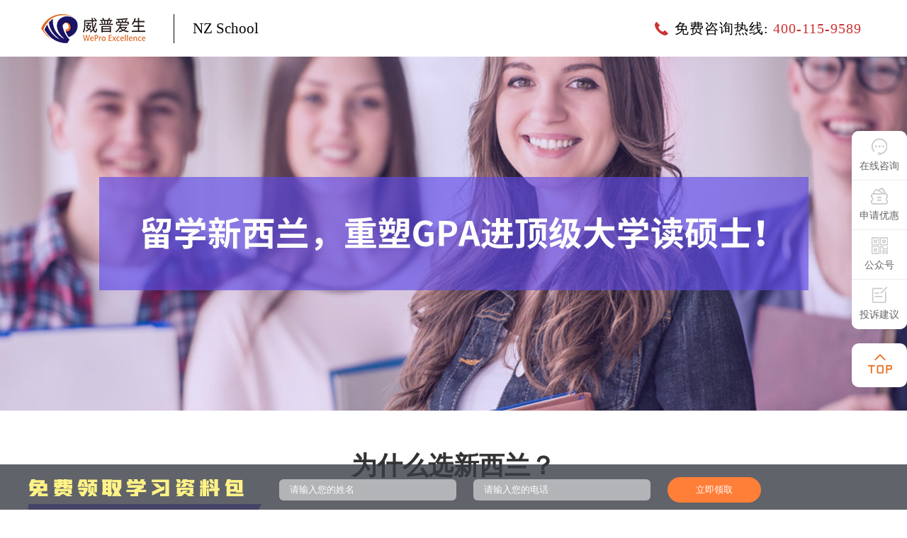

--- FILE ---
content_type: text/html
request_url: http://nzschool.wproedu.com/
body_size: 30214
content:
<!DOCTYPE html>
<html lang="en">

<head>
    <meta http-equiv="Content-Type" content="text/html; charset=UTF-8" />
    <meta name="renderer" content="webkit" />
    <meta http-equiv="X-UA-Compatible" content="IE=edge,chrome=1" />
    <meta name="format-detection" content="telephone=no">
    <title>无门槛留学新西兰</title>
    <meta name="keywords" content="无门槛留学新西兰" />
    <meta name="description"content="新西兰是2019年度，全球生活体验排名第一的国家；全球移民接受度最高的国家之一。" />

    <script src="https://img.wproedu.com/js/jquery.min.js"></script>
    <script src="https://img.wproedu.com/js/jquery.SuperSlide.2.1.1.js"></script>
    <script src="https://img.wproedu.com/js/wp-index.js"></script>
    <script src="https://img.wproedu.com/nyu/2021pc/js/index.js"></script>
    <script src="https://img.wproedu.com/www_wp/kf.js"></script>
    <link rel="stylesheet" href="https://img.wproedu.com/nyu/2021pc/css/public.css">
    <script>
        var userAgentInfo = navigator.userAgent;
        var Agents = new Array("Android", "iPhone", "SymbianOS", "Windows Phone", "iPad", "iPod");
        var flag = false;
        var v = 0
        for (v = 0; v < Agents.length; v++) {
            if (userAgentInfo.indexOf(Agents[v]) > 0) {
                flag = true;
                break;
            }
        }
        if (flag) {
            window.location = '/wap/'; //如果是移动设备访问，就跳转到!    
        }
    </script>

</head>

<body>
    <div class="head" id="top">
        <div>
            <p class="logo" style="width: 350px"><a href="/"><img src="https://img.wproedu.com/aicpa/2020pc/index/logo.png" alt=""><span style="width: 145px">NZ School</span></a></p>
            <p class="tel">免费咨询热线: <span>400-115-9589</span></p>
        </div>
    </div>
        

   <link rel="stylesheet" href="http://img.wproedu.com/nzschool/2019pc/index/index.css">
    <script src="http://img.wproedu.com/nzschool/2019pc/index/wpjs.js"></script>
    <div class="xxl">
        <div class="xxl_a"></div>
        <div class="xxl_g">
            <h1>为什么选新西兰？</h1>
            <h2> 1.生活品质高</h2>
            <div class="xxl_g1">
                <div>
                    <h3>假期多：</h3>
                    <p>年均24天公共假期，加上每年20天带<br>
                        薪年假，<span>周末双休一共多达140天<br>
                            假期。</span></p>
                </div>
                <div>
                    <h3>生活成本低：</h3>
                    <p>新西兰平均收入的<span>购买力为同比收入的<br>
                            中国收入的8倍以上。</span></p>
                    <p>（例子：猪肉每公斤售价为8新西兰币；<br>
                        牡蛎肉每公斤售卖价为13新西兰币）</p>
                </div>
                <div>
                    <h3>住房：</h3>
                    <p>新西兰著名旅游城市基督城的2019年<br>
                        平均房价为45万新西兰币，家庭平均<br>
                        年收入为12万5千余元。<span>住房收入比
                            仅仅为：3.6！</span></p>
                </div>
            </div>
            <h2>2.留学性价比高</h2>
            <div class="xxl_g2">
                <div>
                    <p>硕士留学过程中每周有20个小时的合法兼职时间。<br>
                        所有专业毕业后都拥有长达3年的合法工签<br>
                        收费对比英美等国家便宜30%以上，毕业难度低。<br>
                        学校排名前列，八所公立大学排名，皆为全球前百分之1。<br>
                        新西兰本科毕业生平均年收入为：62542新西兰币，<br>
                        硕士毕业生平均年收入可达到10万新西兰币。</p>
                </div>
                <div></div>
            </div>
        </div>
        <div class="xxl_h">
            <h1>10秒测测，看看你是在新西兰能拿多少工资？住多大房子？</h1>
            <div class="xxl_hw">
                <form  method="post">
                    <p>
                        <input type="text" name="name" value="" placeholder="姓名：">
                        <input type="text" name="phone" value="" placeholder="电话：">
                    </p>
                    <p>
                        <input type="text" name="education" value="" placeholder="你的学历：">
                        <input type="text" name="experience" value="" placeholder="你的工作年限：">
                    </p>
                    <p>
                        <input type="text" class="xxlcsdhy" value="" placeholder="你所想要从事的行业：">
                        <input type="text" class="xxlsmshcf" value="" placeholder="你什么时候想要出发：">
                    </p>
                    <h2>你是否知道威普爱生提供国际学位接驳，可重建你的GPA申请好学校：<a
                            href="javascript:;" onclick="js_wpkf('nzschool')">立即咨询</a></h2>
                    <input type="hidden" name="information" value="">
                    <input type="hidden" name="project" id="project" class="project" value="nzschool-pc-tab">
                    <script>
                        var url_name = window.location.href;
                        document.write('<input type="hidden" name="source" value=' + getCookie('source') + '/>');
                        document.write('<input type="hidden" name="code" value=' + Math.ceil(Math.random() * 10) + ' />');
                        document.write('<input type="hidden" name="sokey" value=' + getKey() + ' />');
                    </script>
                    <a class="xxl_btn2">提交</a>
                </form>
            </div>
        </div>
        <div class="xxl_i">
            <div></div>
            <div>
                <h3>不仅如此</h3>
                <p>新西兰是发达国家中，为数不多的几个，只要拿到硕士学位后找
                    到工作，就可以提交永久居留绿卡申请的国家。</p>
            </div>
        </div>
        <div class="xxl_b">
            <div class="xxl_b1">
                <p>2019年度，全球生活体验排名第一的国家。</p>
                <p>2019年度，全球移民接受度最高的国家之一。</p>
            </div>
        </div>
        <div class="xxl_c">
            <h3></h3>
            <div class="xxl_c1">
                <div></div>
                <div>
                    <p>想随便上一周的班就能存够下个月的<br>
                        旅行经费么？</p>
                </div>
                <div></div>
                <div>
                    <p>地广人稀福利高，想周末在自己家后院<br>
                        走上一段长达5公里的无人海滩么？</p>
                </div>
                <div></div>
                <div>
                    <p>想要在自己的两三年积蓄就买下的三层<br>
                        小别墅院子里给自己的孩子放上一个迷<br>
                        你蹦床嘛？</p>
                </div>
            </div>
            <div class="xxl_c2">
                <div>
                    <p>而这一切，都不再是遥不可及。</p>
                    <p>掌握了独有的<span>信息差红利，只要拥有一张本科毕业证。</span></p>
                    <p><i>(什么？本科毕业证也没有？不要担心，点击这里，马上为您解决难题）</i></p>
                    <a href="javascript:;" onclick="js_wpkf('nzschool')">立即咨询
                        >></a>
                </div>
                <div></div>
                <div></div>
                <div>
                    <p>不管你平时是否是60分万岁的选手，</p>
                    <p>也不用在意是否因为大学四级英语补考了好几次，</p>
                    <p>现在只要报名，新西兰全国八所名校任你选择，专业随意搭配，<br>
                        学历体验再升级，只要两年，就可以换个起点<span>Fresh start。</span></p>
                    <a href="javascript:;" onclick="js_wpkf('nzschool')">立即咨询
                        >></a>
                </div>
            </div>
        </div>
        <div class="xxltc">
            <div class="xxltc_a">
                <div class="xxltc_b">
                    <div class="xxltc_c" onclick="xxlhide()"></div>
                    <h1>你知道吗？</h1>
                    <h2>百分之75的新西兰企业会<span>优先</span><br>
                        聘用新西兰本地大学毕业生</h2> 
                        <a href="javascript:;" onclick="js_wpkf('nzschool')">立即咨询</a>
                </div>
            </div>
        </div>
        <div class="xxl_d">
            <h3>学校介绍</h3>
            <div class="xxl_lb1">
                <div class="hd">
                    <ul>
                        <li>奥克兰大学</li>
                        <li>新西兰奥塔哥大学</li>
                        <li>新西兰坎特伯雷大学</li>
                        <li>新西兰奥克兰理工大学</li>
                        <li>新西兰林肯大学</li>
                        <li>新西兰梅西大学</li>
                        <li>新西兰怀卡托大学</li>
                        <li>新西兰惠灵顿维多利亚大学</li>
                    </ul>
                </div>
                <div class="bd">
                    <ul>
                        <li>
                            <h4>奥克兰大学</h4>
                            <p>新西兰奥克兰大学建于1883年，是新西兰综合排名第一的大学，也是新西兰最大的一所从事教学和研究的大学，并且是拥有最多专业的综合性大学。</p>
                            <div></div>
                            <h5>Key Point：</h5>
                            <p><span>实力最强：</span>新西兰的“国宝级”大学，也是南半球顶尖大学中实力最强认可度最高的大学之一。</p>
                            <p><span>超过清华：</span>在全球商学院排名中居于清华大学经济管理学院之前，与美国宾夕法尼亚大学商学院齐平。</p>
                            <p><span>就业保障：</span>奥克兰大学在亚太地区拥有着高质量的校友联盟，名企内推以及资源互换十分便利。</p>
                        </li>
                        <li>
                            <h4>新西兰奥塔哥大学</h4>
                            <p>分新西兰奥塔哥大学(University of
                                Otago)位于新西兰南岛奥塔哥省首府达尼丁市，成立于1869年，<span>是新西兰第一所大学</span>，也是新西兰唯一能够提供消费者与应用科学、牙医学、人类营养学、药学、体育、理疗及测量学等专业的综合性大学。
                            </p>
                            <div></div>
                            <h5>Key Point：</h5>
                            <p><span>历史悠久：</span>作为新西兰第一所大学，拥有着强力的校友关系与根深蒂固的当地社会认可。</p>
                            <p><span>国际气息：</span>南岛的当地人更为热情好客，并且本土气息浓厚，国际学生相对较少。</p>
                            <p><span>专业细化：</span>高精尖的专业划分让学生更容易接触到最为先进的学习知识。</p>
                        </li>
                        <li>
                            <h4>新西兰坎特伯雷大学</h4>
                            <p>新西兰坎特伯雷大学建于1873年，至今有100多年的历史。</p>
                            <p>位于新西兰的坎特伯雷省的省会基督城中，原来坐落在基督城的中部，1974年迁到一个空旷的郊外校区。</p>
                            <p>坎特伯雷大学全日制学生共有12500人，其中本科生10000人，硕士生1800人，留学生约420人，有教职工1200人，图书馆藏书130万册。</p>
                            <div></div>
                            <h5>Key Point：</h5>
                            <p><span>理工经典：</span>新西兰大学中理工科最为强势的大学，其机械专业与物理专业是南半球最为耀眼的存在。</p>
                            <p><span>南国偏安：</span>小镇气息浓厚，生活品质为全球顶尖。</p>
                            <p><span></span></p>
                        </li>
                        <li>
                            <h4>新西兰奥克兰理工大学</h4>
                            <p>新西兰奥克兰理工大学建成于1895年，原名为奥克兰理工学院(Auckland Institute of
                                Technology)，奥克兰理工大学现有在校学生2.5万人，其中留学生约1700多人，分别来自52个国家</p>
                            <div></div>
                            <h5>Key Point</h5>
                            <p><span>新兴大学：</span>新西兰最新的一所大学，但是排名前三，设备与师资都站在了时代的最前沿</p>
                            <p><span>小班教学：</span>除去大课堂之外，学校提供小班教学，能够照顾到每个学生。</p>
                            <p><span>接轨职场：</span>与澳新地区名企深度合作，学生可以在校就参与到实际的企业运营中。</p>
                        </li>
                        <li>
                            <h4>新西兰林肯大学</h4>
                            <p>新西兰林肯大学始建于1878年，为新西兰历史最悠久的学府之一。</p>
                            <p>大学现屹立于新西兰八所公立大学之中，也是世界闻名的综合性学府。720名来自58个国家的学生就读于林肯大学的31个专业。20%的海外学生在林肯大学就读研究生，海外学生可在自己的国家完成部分研究课程，还可以申请奖学金。
                            </p>
                            <div></div>
                            <h5>Key Point</h5>
                            <p><span>酒店管理：</span>新西兰唯一提供酒店管理专业的顶级大学。</p>
                            <p><span>综合教育：</span>课程从理论到实际，学生往往都需要在实际生活中运用所学。</p>
                        </li>
                        <li>
                            <h4>新西兰梅西大学</h4>
                            <p>新西兰梅西大学成立于1927年，许多商业、农业、食品公司和政府研发方面的合作伙伴。校的硕士和博士教育实力雄厚，每年培养的博士数量居全新西兰之首。</p>
                            <div></div>
                            <h5>Key Point</h5>
                            <p><span>全国最大：</span>拥有三个不同地区的分校，累计拥有超过36000名学生。</p>
                            <p><span>美国认证：</span>由全球最具权威的商学院与会计的非政府认证机构----美国管理商学院联合会AACSB正式认证。</p>
                            <p><span>发展迅速：</span>学校有不断发展和创新的传统，科研项目每年以15%的速度增长</p>
                        </li>
                        <li>
                            <h4>新西兰怀卡托大学</h4>
                            <p>怀卡托大学成立于1964年，是新西兰政府资助的8所公立大学之一，在校学生12,500多名，国际留学生2200多名来自全世界70多个国家。怀卡托大学在世界上享有很高的知名度，更以法律、管理、计算机、自然科学和教育见长，被誉为南半球的哈佛。
                            </p>
                            <div></div>
                            <h5>Key Point</h5>
                            <p><span>南国哈佛：</span>怀卡托大学在世界上享有很高的知名度，更以法律、管理、计算机、自然科学和教育见长，被誉为南半球的哈佛。</p>
                            <p><span>百万藏书：</span>怀卡托大学图书馆拥有超过1,000,000册藏书；校园网络拥有超过800个终端并与全球主要电子数据库连接，注册学生均可免费运用电子数据库资源。
                            </p>
                            <p><span>七大学院：</span>文学和社会科学学院,怀卡托管理学院,教育学院,科学与工程学院,计算和数学科学学院,法律学院,毛利文化和太平洋发展学院</p>
                        </li>
                        <li>
                            <h4>新西兰惠灵顿维多利亚大学</h4>
                            <p>新西兰惠灵顿维多利亚大学有着各种程度的学位专业可供选修，包括优等学位、硕士学位和博士学位。维多利亚大学向学生提供最大限度的选课灵活性。</p>
                            <div></div>
                            <h5>Key Point</h5>
                            <p><span>研究见长：</span>根据QS World University
                                Ranking(2013)，该大学在世界500强大学中排名207位。并且2012-2013年，惠灵顿维多利亚大学已经蝉联新西兰学术研究大学榜首。并持续五年在世界排名上升状态。
                            </p>
                            <p><span>法律圣殿：</span>法学院在亚太地区享有盛名，被视为新西兰乃至全大洋洲最好的法学院之一。 其早期的毕业生在新西兰和澳大利亚的法律界和政界皆有出色的表现。</p>
                            <p><span>首都院校：</span>惠灵顿维多利亚大学由六个学院组成，分布在惠灵顿地区的4个校区，商业气息浓厚。</p>
                        </li>
                    </ul>
                </div>
            </div>
        </div>
        <div class="xxl_j">
            <h1>留学路线</h1>
            <div class="xxl_jw">
                <p class="xxl_j1">咨询威普爱生</p>
                <p class="xxl_j2">根据所选意向，自身条件<br>
                     推荐对应院校，确定<br>
                    留学方案</p>
                <p class="xxl_j3">选择威普爱生提供的国际学位进行接驳，<br>
                     重塑GPA!（可选路线，助力条件<br>
                     欠佳的学员）</p>
                <p class="xxl_j4">提交资料，<br>
                    拿到录取通知书</p>
                <p class="xxl_j5">赴新西兰<br>开启留学生涯</p>
                <p class="xxl_j6">毕业后可选择威普爱生<br>进行工作推荐服务</p>
                <p class="xxl_j7">拿到工作后就可直接<br>申请绿卡，完成移民！</p>
            </div>
        </div>
        <div class="xxl_e">
            <div class="xxl_w">
                <h3>选择威普爱生</h3>
                <p>这些学校都不是梦，门槛？不存在的！</p>
                <p>只要你敢问，你的人生就已经踏上了新旅程！</p>
                <p>现在就报名，这一秒，永远不算迟。</p>
                <button onclick="xxltans()">现在报名</button>
            </div>
        </div>
        <div class="xxl_tan" id="xxl_tan">
            <div class="xxl_zhe"></div>
            <div class="xxl_show">
                <p>学位名额有限，注册保留学位，请留意电话我们将在第一时间联系您</p>
                <span class="xxl_show_span" onclick="xxlspan()">X</span>
                <form  method="post">
                    <ul>
                        <li><input type="text" name="name" value="" placeholder="请输入你的姓名" /></li>
                        <li><input type="text" name="phone" value="" placeholder="请输入你的手机" /></li>
                        <li><input type="submit" class="xxl_btn" value="确定" /></li>
                        <input type="hidden" name="project" id="project" class="project" value="nzschool-pc-xzbm" />
                        <script>
                            var url_name = window.location.href;
                            document.write('<input type="hidden" name="source" value=' + getCookie('source') + '/>');
                            document.write('<input type="hidden" name="code" value=' + Math.ceil(Math.random() * 10) + ' />');
                            document.write('<input type="hidden" name="sokey" value=' + getKey() + ' />');
                        </script>
                    </ul>
                </form>
                <p>我们承诺您的个人信息绝对保密，请您放心填写</p>
            </div>
        </div>
        <script>
            var xxltan = document.getElementById('xxl_tan')
            xxltans = function () {
                xxltan.style.display = "block"
            }
            xxlspan = function () {
                xxltan.style.display = "none"
            }
            xxlhide = function () {
                $('.xxltc').hide()
            }
            jQuery(".xxl_lb1").slide({ mainCell: ".bd ul", effect: "top" });
        </script>
    </div>




<div class="footer">
        <div>
            <ul class="foot-ul">
                <li>
                    <h3>报考指南</h3>
                    <p> <a href="http://goharvard.wproedu.com/" target="_blank">哈佛大学拓展学院</a></p>
                    <p> <a href="http://cpt.wproedu.com/" target="_blank">D&J留学</a></p>
                    <p> <a href="http://wedegree.wproedu.com/" target="_blank">国际学位</a></p>
                    <p> <a href="http://nyu.wproedu.com/" target="_blank">纽约大学</a></p>
                    <p> <a href="http://mit.wproedu.com/" target="_blank">MicroMaster项目</a></p>
                    <p> <a href="http://msf.wproedu.com/" target="_blank">美国商学院项目</a></p>
                    <p> <a href="http://luc.wproedu.com/" target="_blank">林肯大学学院</a></p>
                    <p> <a href="http://nzschool.wproedu.com/" target="_blank">新西兰留学</a></p>
                </li>
                <li>
                    <h3>考试报名</h3>
                    <p> <a href="http://goharvard.wproedu.com/" target="_blank">GOHARVARD</a></p>
                    <p> <a href="http://cpt.wproedu.com/" target="_blank">CPT</a></p>
                    <p> <a href="http://wedegree.wproedu.com/" target="_blank">WEDEGREE</a></p>
                    <p> <a href="http://nyu.wproedu.com/" target="_blank">NYU</a></p>
                    <p> <a href="http://mit.wproedu.com/" target="_blank">MIT</a></p>
                    <p> <a href="http://msf.wproedu.com/" target="_blank">MSF</a></p>
                    <p> <a href="http://luc.wproedu.com/" target="_blank">LUC</a></p>
                    <p> <a href="http://nzschool.wproedu.com/" target="_blank">NZSCHOOL</a></p>
                </li>
                <li>
                    <h3>快捷服务</h3>
                    <p><a href="http://www.wproedu.com/pxzz/zh/" target="_blank">公司账户</a></p>
                    <p><a href="javascript:;" onclick="js_wpkf('nzschool')">员工验证</a></p>
                    <p><a href="javascript:;" onclick="js_wpkf('nzschool')">如何购课</a></p>
                    <p><a href="javascript:;" onclick="js_wpkf('nzschool')">发票制度</a></p>
                    <p><a href="javascript:;" onclick="js_wpkf('nzschool')">如何观看直播</a></p>
                </li>
                <li>
                    <h3>关于我们</h3>
                    <p><a href="javascript:;" onclick="js_wpkf('nzschool')">在线客服</a></p>
                    <p><a href="javascript:;" onclick="js_wpkf('nzschool')">学员分享</a></p>
                    <p><a href="javascript:;" onclick="js_wpkf('nzschool')">学员访谈</a></p>
                    <p><a href="javascript:;" onclick="js_wpkf('nzschool')">国际新闻</a></p>
                    <p><a href="javascript:;" onclick="js_wpkf('nzschool')">行业新闻</a></p>
                    <p><a href="javascript:;" onclick="js_wpkf('nzschool')">热门专题</a></p>
                    <p><a href="javascript:;" onclick="js_wpkf('nzschool')">技术</a></p>
                </li>
            </ul>
            <div class="foot-div">
                <img src="https://img.wproedu.com/wp_www/2020pc/index/logo1.png" alt="">
                <p>报名热线：400-115-9589</p>
                <ul>
                    <li>
                        <a target="_blank" href="https://www.wproedu.com/gywm/lxwm/">
                            <img src="https://img.wproedu.com/wp_www/2020pc/index/di.png" alt="">
                            <img src="https://img.wproedu.com/wp_www/2020pc/index/di1.png" alt="">
                            <span>地址</span>
                        </a>
                    </li>
                    <li>
                        <p>
                            <img src="https://img.wproedu.com/wp_www/2020pc/index/wei.png" alt="">
                            <img src="https://img.wproedu.com/wp_www/2020pc/index/wei1.png" alt="">
                            <span>微信公众号</span>
                        </p>
                        <p><img src="https://img.wproedu.com/wp_www/2020pc/index/wei2.png" alt=""></p>
                    </li>
                </ul>
            </div>
        </div>
        <ul class="foot-link">
            <li>友情链接：</li>
            <li> <a href="http://www.wproedu.com/" target="_blank">威普爱生教育官方网站</a></li>
            <li> <a href="http://goharvard.wproedu.com/" target="_blank">哈佛大学拓展学院</a></li>
            <li> <a href="http://cpt.wproedu.com/" target="_blank">D&J留学</a></li>
            <li> <a href="http://wedegree.wproedu.com/" target="_blank">国际学位</a></li>
            <li> <a href="http://nyu.wproedu.comcomcomcomcom/" target="_blank">纽约大学</a></li>
            <li> <a href="http://mit.wproedu.comcomcomcom/" target="_blank">MicroMaster项目</a></li>
            <li> <a href="http://msf.wproedu.comcomcom/" target="_blank">美国商学院项目</a></li>
            <li> <a href="http://luc.wproedu.comcom/" target="_blank">林肯大学学院</a></li>
            <li> <a href="http://nzschool.wproedu.com/" target="_blank">新西兰留学</a></li>
        </ul>
        <div class="foot-bq">
            <p>版权所有: 深圳市威普爱生教育咨询有限公司 © 版权所有 <a href="https://beian.miit.gov.cn/" target="_blank">粤ICP备2020075194号</a>
            </p>
        </div>
    </div>
    <div class="foot-form">
        <div>
            <img src="https://img.wproedu.com/aicpa/2020pc/index/34-1.png" alt="">
            <form action="">
                <input type="text" name="name" placeholder="请输入您的姓名">
                <input type="text" name="phone" placeholder="请输入您的电话">
                <input type="submit" class="submit" value="立即领取">
                <input type="hidden" name="project" id="project" class="project" value="nzschool-pc-foot">
                <script>
                    var url_name = window.location.href;
                    document.write('<input type="hidden" name="source" value=' + getCookie('source') + '/>');
                    document.write('<input type="hidden" name="code" value=' + Math.ceil(Math.random() * 10) + ' />');
                    document.write('<input type="hidden" name="sokey" value=' + getKey() + ' />');
                </script>
            </form>
        </div>
    </div>
    <div class="r-link">
        <ul>
            <li>
                <a href="javascript:;" onclick="js_wpkf('nzschool')">
                    <img src="https://img.wproedu.com/wp_www/2020pc/index/r1.png" alt="">
                    <img src="https://img.wproedu.com/wp_www/2020pc/index/r2.png" alt="">
                    <span>在线咨询</span>
                </a>
            </li>
            <li>
                <a href="javascript:;" onclick="js_wpkf('nzschool')">
                    <img src="https://img.wproedu.com/wp_www/2020pc/index/r3.png" alt="">
                    <img src="https://img.wproedu.com/wp_www/2020pc/index/r4.png" alt="">
                    <span>申请优惠</span>
                </a>
            </li>
            <li>
                <p>
                    <img src="https://img.wproedu.com/wp_www/2020pc/index/r5.png" alt="">
                    <img src="https://img.wproedu.com/wp_www/2020pc/index/r6.png" alt="">
                    <span>公众号</span>
                </p>
                <p><img src="https://img.wproedu.com/wp_www/2020pc/index/wei3.png" alt=""></p>
            </li>
            <li>
                <a href="javascript:;" onclick="js_wpkf('nzschool')">
                    <img src="https://img.wproedu.com/wp_www/2020pc/index/r7.png" alt="">
                    <img src="https://img.wproedu.com/wp_www/2020pc/index/r8.png" alt="">
                    <span>反馈问题</span>
                </a>
            </li>
        </ul>
        <p id="goPageTop"><img src="https://img.wproedu.com/wp_www/2020pc/index/top.png" alt=""></p>
    </div>

</body>
</html>

--- FILE ---
content_type: text/css
request_url: https://img.wproedu.com/nyu/2021pc/css/public.css
body_size: 2452
content:
body,
ul,
ol,
dl,
h1,
h2,
h3,
h4,
h5,
h6,
p,
input,
span,
header,
b,
section,
i,
header,
li,
nav,
article,
aside,
figure,
code,
dialog,
footer,
iframe,
html {
    margin: 0px;
    padding: 0px;
    list-style: none;
    outline: none;
    border: none;
}

img {
    border: none;
}

a {
    text-decoration: none;
}

* {
    font-family: "Microsoft Yahei";
    box-sizing: border-box;
}

a,
button {
    -webkit-tap-highlight-color: rgba(0, 0, 0, 0);
}

body {
    font-family: "Microsoft Yahei";
    color: #333;
    background: #fff;
    font-size: 16px;
}

input:focus {
    -webkit-tap-highlight-color: rgba(0, 0, 0, 0);
    -webkit-user-modify: read-write-plaintext-only;
}

input[type="text"] {
    -webkit-appearance: none;
}

input[type="button"],
input[type="submit"],
input[type="reset"],
input[type="text"] {
    -webkit-appearance: none;
}

textarea {
    -webkit-appearance: none;
}

button {
    border-radius: 0;
}

input:focus,
textarea:focus {
    outline: none;
}

input:focus {
    -webkit-tap-highlight-color: rgba(0, 0, 0, 0);
    -webkit-user-modify: read-write-plaintext-only;
}

body {
    width: 100%;
    min-width: 1200px;
    margin: 0 auto;
}


.gg{
    width: 100%;
    height: auto;
    overflow: hidden;
    max-width: 1920px;
    margin: 0 auto;
    position: relative;
}
.gg img{
    width: 100%;
    display: block;
}
.gg p{
    width: 32px;
    height: 32px;
    position: absolute;
    top: 10px;
    right: 10px;
    cursor: pointer;
}
.head{
    width: 100%;
    height: 80px;
    overflow: hidden;
}
.head > div{
    width: 1200px;
    height: auto;
    overflow: hidden;
    margin: 0 auto;
}
.head > div p.logo{
    width: 316px;
    height: 41px;
    overflow: hidden;
    float: left;
    margin-top: 20px;
}
.head > div p.logo img{
    display: block;
    width: 183px;
    float: left;
}
.head > div p.logo span{
    display: block;
    float: right;
    font-size: 21px;
    font-family: Microsoft YaHei;
    font-weight: 400;
    color: #060303;
    line-height: 41px;
    text-align: center;
    width: 100px;
    height: 41px;
    border-left: 1px solid #080404;
}
.head > div ul{
    width: 500px;
    height: 41px;
    overflow: hidden;
    float: left;
    margin-top: 23px;
    margin-left: 30px;
}
.head > div ul li{
    height: 41px;
    overflow: hidden;
    float: left;
    text-align: center;
    font-size: 14px;
    font-family: Microsoft YaHei;
    font-weight: 400;
    color: #575967;
    line-height: 41px;
    padding: 0 30px;
}
.head > div ul li a{
    width: 100%;
    height: 100%;
    display: inline-block;
    color: #575967;
}
.head > div ul li a:hover{
    color: #D60D1D;
}
.head > div p.tel{
    width: 316px;
    height: 41px;
    overflow: hidden;
    float: right;
    margin-top: 20px;
    font-size: 20px;
    font-family: Microsoft YaHei;
    font-weight: 400;
    color: #000000;
    line-height: 41px;
    padding-left: 28px;
    letter-spacing: 1px;
    background: url(http://img.wproedu.com/wp_www/2020pc/index/tel.png) no-repeat center left;
}
.head > div p.tel span{
    color: #CC3333;
}
/*导航栏*/
.nav{
    width:100%;
    min-width: 1200px;
    height: 48px;
    z-index: 1000;
    background: #fff;
    border-top: 1px solid #e6e6e6;
    border-bottom: 1px solid #e6e6e6;
}
.nav1{
    position: fixed;
    top:0px;
    left:0px;
}
.nav-item{
    width:1200px;
    height:100%;
    margin:0 auto;
}
.nav-item > li{
    float: left;
    position: relative;
    text-align: center;
}
.nav-item > li > a{
    font-size: 16px;
    width:100%;
    display: block;
    height:48px;
    padding: 0 28px;
    line-height: 48px;
    color: #666666;
    box-sizing: border-box;
    -moz-box-sizing: border-box;
    -webkit-box-sizing: border-box;
}
.nav-item > li > a:hover{
    color: #1B55CB;
}
.nav-item > li:hover ul{
    display: block;
}
.nav-item ul{
    display: none;
    position: absolute;
    top: 48px;
    left: 0;
    width: 175px;
    background: #FAFAFA;
    opacity: 0.8;
    border-radius: 0px 0px 10px 10px;
    z-index: 999;
}
.nav-item ul li a{
    width: 100%;
    display: inline-block;
    color: #333333;
    padding: 0 15px;
    height: 48px;
    line-height: 48px;
    font-size: 16px;
    text-align: left;
    box-sizing: border-box;
    -moz-box-sizing: border-box;
    -webkit-box-sizing: border-box;
}
.nav-item ul li a:hover{
    color: #1B55CB;
}
.nav-item  li.hover >a{
    width: 100%;
    height: 48px;
    color: #1B55CB;
}


.index-banna {
    width: 100%;
    height: 500px;
    margin: 0 auto;
    position: relative;
    overflow: hidden;
  }
  .index-banna .hd ul {
    position: absolute;
    width: 100%;
    height: 12px;
    overflow: hidden;
    zoom: 1;
    bottom: 20px;
    left: 0;
    text-align: center;
    z-index: 2;
  }
  .index-banna .hd ul li {
    display: inline-block;
    width: 12px;
    height: 12px;
    overflow: hidden;
    margin: 0 10px;
    text-indent: -999px;
    cursor: pointer;
    background: url("http://img.wproedu.com/aicpa/2018pc/images/index/30.png") no-repeat center;
    vertical-align: top;
  }
  .index-banna .hd ul li.on {
    background: url("http://img.wproedu.com/aicpa/2018pc/images/index/29.png") no-repeat center;
  }
  .index-banna .bd ul {
    overflow: hidden;
    zoom: 1;
  }
  .index-banna .bd ul li {
    width: 100%;
    height: 500px;
    float: left;
    _display: inline;
    overflow: hidden;
  }
  .index-banna .bd ul li a {
    display: block;
    width: 100%;
    height: 100%;
  }

.footer{
    width: 100%;
    height: auto;
    overflow: hidden;
    background: #202020;
    padding-top: 60px;
    margin-bottom: 64px;
}
.footer > div{
    width: 1200px;
    height: auto;
    overflow: hidden;
    margin: 0 auto;
}
.foot-ul{
    width: 740px;
    height: auto;
    overflow: hidden;
    float: left;
    position: relative;
    margin-left: 25px;
}
.foot-ul li{
    width: 25%;
    height: auto;
    overflow: hidden;
    float: left;
}
.foot-ul li h3{
    width: 64px;
    font-size: 16px;
    font-family: Microsoft YaHei;
    font-weight: 400;
    color: #FFFFFF;
    line-height: 32px;
    border-bottom: 1px solid #333333;
    margin-bottom: 20px;
}
.foot-ul li h3::after{
    content: "";
    display: block;
    width: 22px;
    height: 2px;
    background: #AAAAAA;
}
.foot-ul li p{
    font-size: 14px;
    font-family: Microsoft YaHei;
    font-weight: 400;
    color: #AAAAAA;
    line-height: 32px;
}
.foot-ul li p a{
    color: #AAAAAA;
}
.foot-ul li p a:hover{
    color: #fff;
}
.foot-ul::after{
    content: "";
    display: block;
    width: 1px;
    height: 199px;
    background: #666666;
    position: absolute;
    right: 0;
    top: 20px;
}
.foot-div{
    width: 350px;
    height: auto;
    overflow: hidden;
    float: right;
}
.foot-div > img{
    display: block;
}
.foot-div > p{
    font-size: 18px;
    font-family: Microsoft YaHei;
    font-weight: 400;
    color: #FFFFFF;
    line-height: 32px;
    padding-left: 30px;
    background: url(http://img.wproedu.com/wp_www/2020pc/index/tel1.png) no-repeat center left;
    margin: 35px 0;
}
.foot-div > ul{
    width: 100%;
    height: auto;
    overflow: hidden;
}
.foot-div > ul li{
    width: 71px;
    height: auto;
    float: left;
    margin-right: 45px;
    text-align: center;
    cursor: pointer;
    position: relative;
}
.foot-div > ul li a img{
    display: block;
}
.foot-div > ul li a img+img{
    display: none;
}
.foot-div > ul li:hover a img{
    display: none;
}
.foot-div > ul li:hover a img+img{
    display: block;
}
.foot-div > ul li a span{
    font-size: 14px;
    font-family: Microsoft YaHei;
    font-weight: 400;
    color: #666666;
    line-height: 32px;
    display: inline-block;
    margin-top: 20px;
}
.foot-div > ul li p:first-child img{
    display: block;
}
.foot-div > ul li p:first-child img+img{
    display: none;
}
.foot-div > ul li:hover p:first-child img{
    display: none;
}
.foot-div > ul li:hover p:first-child img+img{
    display: block;
}
.foot-div > ul li p span{
    font-size: 14px;
    font-family: Microsoft YaHei;
    font-weight: 400;
    color: #666666;
    line-height: 32px;
    display: inline-block;
    margin-top: 20px;
}
.foot-div > ul li p:last-child{
    display: none;
    position: absolute;
    top: 0;
    left: 100px;
}
.foot-div > ul li:hover p:last-child{
    display: block;
}
.foot-link{
    width: 1200px;
    height: auto;
    overflow: hidden;
    padding: 8px 0;
    margin: 30px auto 0;
    border-top: 1px solid #333333;
}
.foot-link li{
    float: left;
    font-size: 14px;
    font-family: Microsoft YaHei;
    font-weight: 400;
    color: #E5E5E5;
    line-height: 32px;
    padding: 0 15px;
    float: left;
}
.foot-link li a{
    color: #aaaaaa;
}
.footer > div.foot-bq{
    height: auto;
    overflow: hidden;
    padding: 8px 0;
    border-top: 1px solid #333333;
}
.foot-bq p{
    text-align: center;
    font-size: 14px;
    font-family: Microsoft YaHei;
    font-weight: 400;
    color: #E5E5E5;
    line-height: 32px;
}
.foot-bq p a{
    color: #F96203;
}


.r-link{
    width: 78px;
    height: 350px;
    position: fixed;
    right: 0;
    top: 0px;
    bottom:0;
margin: auto 0;
    z-index: 999;
}
.r-link ul{
    width: 100%;
    height: auto;
    background: #FFFFFF;
    box-shadow: 0px 0px 12px 0px rgba(26, 26, 26, 0.08);
    border-radius: 10px;
    margin-bottom: 20px;
}
.r-link ul li{
    width: 78px;
    height: 70px;
    text-align: center;
    background: #FFFFFF;
    cursor: pointer;
    padding-top: 10px;
    position: relative;
    box-shadow: 0px -1px 0px 0px #ECECEC;
}
.r-link ul li:hover{
    background: #D60D1D;
}
.r-link ul li:hover span{
    color: #FFF;
}
.r-link ul li:first-child{
    border-radius: 10px 10px 0 0;
    box-shadow: none;
}
.r-link ul li:last-child{
    border-radius: 0 0 10px 10px;
}
.r-link ul li a img{
    display: block;
    margin: 0 auto;
}
.r-link ul li a img+img{
    display: none;
}
.r-link ul li:hover a img{
    display: none;
}
.r-link ul li:hover a img+img{
    display: block;
}
.r-link ul li a span{
    font-size: 14px;
    font-family: Microsoft YaHei;
    font-weight: 400;
    color: #666666;
    line-height: 32px;
    display: inline-block;
}
.r-link ul li p:first-child img{
    display: block;
    margin: 0 auto;
}
.r-link ul li p:first-child img+img{
    display: none;
}
.r-link ul li:hover p:first-child img{
    display: none;
}
.r-link ul li:hover p:first-child img+img{
    display: block;
}
.r-link ul li p span{
    font-size: 14px;
    font-family: Microsoft YaHei;
    font-weight: 400;
    color: #666666;
    line-height: 32px;
    display: inline-block;
}
.r-link ul li p:last-child{
    display: none;
    position: absolute;
    top: -30px;
    left: -131px;
}
.r-link ul li:hover p:last-child{
    display: block;
}
.r-link > p{
    width: 78px;
    height: 62px;
    background: #FFFFFF;
    box-shadow: 0px 0px 12px 0px rgba(26, 26, 26, 0.08);
    border-radius: 10px;
    text-align: center;
    cursor: pointer;
    padding-top: 10px;
}


.r-fdiv{
    width: 313px;
    height: 191px;
    position: fixed;
    right: 0;
    top: 150px;
    background: url(../index/yh.png) no-repeat center;
}
.r-fdiv > a{
    display: block;
    width: 100%;
    height: 100%;
    padding-top: 40px;
}
.r-fdiv > a p:first-child{
    font-size: 20px;
    font-family: Microsoft YaHei;
    font-weight: 400;
    color: #FFFFFF;
    line-height: 50px;
    padding-left: 125px;
}
.r-fdiv > a p:last-child{
    font-size: 16px;
    font-family: Microsoft YaHei;
    font-weight: 400;
    color: #BC816C;
    line-height: 30px;
    padding-left: 125px;
}
.r-fdiv > p.closs{
    width: 25px;
    height: 25px;
    position: relative;
    top: -180px;
    left: 275px;
    cursor: pointer;
}

.foot-form{
    width: 100%;
    height: 64px;
    overflow: hidden;
    position: fixed;
    bottom: 0;
    background: #393D44;
    opacity: 0.8;
}
.foot-form >div{
    width: 1200px;
    height: auto;
    overflow: hidden;
    margin: 0 auto;
    padding: 18px 0;
}
.foot-form >div img{
    display: block;
    float: left;
    margin-top: 3px;
}
.foot-form form{
    width: 780px;
    float: left;
    margin-left: 50px;
}
.foot-form form input{
    width: 250px;
    height: 30px;
    background: #A1A2A5;
    border-radius: 6px;
    margin-right: 20px;
    color: #FFF;
    padding: 0 15px;
}
.foot-form form input.submit{
    width: 132px;
    height: 36px;
    background: #FF5E07;
    border-radius: 18px;
    color: #FFF;
    cursor: pointer;
    text-align: center;
}
.foot-form input::-webkit-input-placeholder {
    color: #FFF;
}
.foot-form input::-moz-placeholder {
    color: #FFF;
}
.foot-form input:-ms-input-placeholder {
    color: #FFF;
}
.foot-form input:-moz-placeholder {
    color: #FFF;
}



--- FILE ---
content_type: text/css
request_url: http://img.wproedu.com/nzschool/2019pc/index/index.css
body_size: 1871
content:
.xxl {
    width: 100%;
    height: auto;
    margin: 0 auto;
    overflow: hidden;
    max-width: 1920px;
    min-width: 1200px;
}

.xxl_w {
    width: 1200px;
    height: auto;
    margin: 0 auto;
    overflow: hidden;
}

.xxl a {
    cursor: pointer;
}

.xxl_a {
    width: 100%;
    height: 500px;
    margin: 0 auto;
    overflow: hidden;
    background: url(a.jpg) no-repeat center;
}

.xxl_b {
    width: 1200px;
    height: 356px;
    margin: 59px auto 54px;
    padding-top: 85px;
    overflow: hidden;
    background: url(1.jpg) no-repeat center right;
}

.xxl_b1 {
    width: 618px;
    height: 199px;
    padding-top: 50px;
    overflow: hidden;
    text-align: center;
    font-size: 18px;
    line-height: 48px;
    color: #7661f1;
    background-color: #fafafa;
}

.xxl_c {
    width: 1200px;
    height: auto;
    margin: 0 auto;
    overflow: hidden;
}

.xxl_c h3 {
    width: 251px;
    height: 78px;
    margin: 0 auto;
    overflow: hidden;
    background: url(2.png) no-repeat center;
}

.xxl_c1 {
    width: 1200px;
    height: auto;
    margin: 0 auto 30px;
    overflow: hidden;
    text-align: center;
    font-size: 18px;
    line-height: 30px;
    color: #666;
    background-color: #fafafa;
}

.xxl_c1 div {
    float: left;
    width: 400px;
    height: 280px;
    padding-top: 110px;
    overflow: hidden;
}

.xxl_c1 div:first-child {
    background: url(3.jpg) no-repeat center;
}

.xxl_c1 div:first-child+div+div {
    background: url(4.jpg) no-repeat center;
}

.xxl_c1 div:first-child+div+div+div+div {
    background: url(5.jpg) no-repeat center;
}

.xxl_c1 div:first-child+div+div+div+div+div {
    padding-top: 95px;
}

.xxl_c2 {
    width: 1200px;
    height: auto;
    margin: 0 auto;
    overflow: hidden;
}

.xxl_c2 div {
    float: left;
    width: 600px;
    height: 383px;
    overflow: hidden;
    margin-top: 30px;
}

.xxl_c2 div p {
    font-size: 18px;
    line-height: 48px;
}

.xxl_c2 div p span {
    font-weight: bold;
    color: #7661f1;
}

.xxl_c2 div p i {
    color: #7562f1;
}

.xxl_c2 div a {
    display: block;
    width: 262px;
    height: 60px;
    line-height: 60px;
    text-align: center;
    font-size: 18px;
    color: #fff;
    background-color: #7661f1;
}

.xxl_c2 div:first-child {
    padding-top: 50px;
}

.xxl_c2 div:first-child+div {
    background: url(6.jpg) no-repeat center;
}

.xxl_c2 div:first-child a {
    margin-top: 45px;
}

.xxl_c2 div:first-child+div+div {
    background: url(7.jpg) no-repeat center;
}

.xxl_c2 div:first-child+div+div+div {
    padding: 55px 0 0 55px;
}

.xxl_c2 div:first-child+div+div+div a {
    margin-top: 25px;
}

.xxl_d {
    width: 100%;
    height: auto;
    margin: 60px auto 0;
    padding: 61px 0 80px;
    overflow: hidden;
    background-color: #fafafa;
}

.xxl_d h3 {
    text-align: center;
    font-size: 36px;
    line-height: 48px;
    color: #333;
}

.xxl_lb1 {
    width: 1200px;
    height: 784px;
    margin: 26px auto 0;
    padding: 38px 0 49px;
    overflow: hidden;
    font-size: 18px;
    color: #666;
    background-color: #fff;
}

.xxl_lb1 .hd {
    float: left;
    width: 325px;
    height: 697px;
    padding-left: 31px;
    overflow: hidden;
    border-right: 1px solid #d6cffb;
}

.xxl_lb1 .hd ul li {
    cursor: pointer;
    width: 250px;
    height: 60px;
    line-height: 60px;
    margin-top: 31px;
    padding-left: 17px;
}

.xxl_lb1 .hd ul li:first-child {
    margin-top: 0;
}

.xxl_lb1 .hd ul li.on {
    color: #fff;
    background-color: #7661f1;
}

.xxl_lb1 .bd {
    float: right;
    width: 875px;
    height: 697px;
    padding: 0 58px 0 49px;
    overflow: hidden;
}

.xxl_lb1 .bd h4 {
    font-size: 24px;
    line-height: 48px;
    font-weight: bold;
    color: #7661f1;
}

.xxl_lb1 .bd h5 {
    font-size: 20px;
    line-height: 48px;
    font-weight: bold;
    color: #7661f1;
}

.xxl_lb1 .bd p {
    margin-top: 5px;
    line-height: 30px;
}

.xxl_lb1 .bd p span {
    font-weight: bold;
    color: #333;
}

.xxl_lb1 .bd ul li div {
    width: 730px;
    height: 300px;
    margin: 8px 0 4px;
    overflow: hidden;
}

.xxl_lb1 .bd ul li:first-child div {
    background: url(9.jpg) no-repeat center;
}

.xxl_lb1 .bd ul li:first-child+li div {
    background: url(10.jpg) no-repeat center;
}

.xxl_lb1 .bd ul li:first-child+li+li div {
    background: url(11.jpg) no-repeat center;
}

.xxl_lb1 .bd ul li:first-child+li+li+li div {
    background: url(12.jpg) no-repeat center;
}

.xxl_lb1 .bd ul li:first-child+li+li+li+li div {
    background: url(13.jpg) no-repeat center;
}

.xxl_lb1 .bd ul li:first-child+li+li+li+li+li div {
    background: url(14.jpg) no-repeat center;
}

.xxl_lb1 .bd ul li:first-child+li+li+li+li+li+li div {
    background: url(15.jpg) no-repeat center;
}

.xxl_lb1 .bd ul li:first-child+li+li+li+li+li+li+li div {
    background: url(16.jpg) no-repeat center;
}

.xxl_e {
    width: 100%;
    height: 485px;
    text-align: center;
    margin: 0 auto;
    padding: 40px;
    overflow: hidden;
    color: #fff;
    background: url(8.jpg) no-repeat center;
}

.xxl_e h3 {
    font-weight: bold;
    font-size: 36px;
    line-height: 48px;
    margin-bottom: 60px;
}

.xxl_e p {
    font-size: 26px;
    line-height: 48px;
}

.xxl_e button {
    cursor: pointer;
    width: 270px;
    height: 57px;
    line-height: 57px;
    margin: 26px auto 0;
    border: none;
    font-size: 18px;
    color: #fff;
    background-color: #7661f1;
}

.xxl_tan {
    display: none;
}

.xxl_zhe {
    background: rgba(0, 0, 0, 0.5);
    width: 100%;
    height: 100%;
    position: fixed;
    top: 0;
    left: 0;
    z-index: 9999;
}

.xxl_show {
    width: 455px;
    height: 305px;
    position: fixed;
    top: 0;
    left: 0;
    right: 0;
    bottom: 0;
    margin: auto;
    padding: 17px 38px;
    background: #FFF;
    z-index: 99999;
}

.xxl_show_span {
    cursor: pointer;
    position: absolute;
    top: 5px;
    right: 5px;
    display: block;
    width: 20px;
    height: 20px;
}

.xxl_show p {
    font-size: 18px;
    line-height: 30px;
    color: #333333;
}

.xxl_show ul {
    height: auto;
    overflow: hidden;
    margin: 15px 0 5px;
}

.xxl_show ul li {
    margin-bottom: 11px;
}

.xxl_show ul li input {
    width: 100%;
    height: 40px;
    font-size: 16px;
    color: #000;
    padding-left: 15px;
    border: 1px solid #dcdcdc;
}

.xxl_show ul li input.xxl_btn {
    background: #7661f1;
    font-size: 18px;
    text-align: center;
    margin-top: 5px;
    color: #FFF;
    border: 0;
    cursor: pointer;
}

.xxl_g {
    width: 1200px;
    height: auto;
    margin: 0 auto;
    padding: 42px 0 0;
    overflow: hidden;
}

.xxl_g h1 {
    text-align: center;
    font-weight: bold;
    font-size: 36px;
    line-height: 72px;
    margin-bottom: 18px;
    color: #333;
}

.xxl_g h2 {
    padding-left: 17px;
    font-weight: bold;
    width: 329px;
    height: 60px;
    line-height: 60px;
    font-size: 24px;
    color: #fff;
    background: url(19.png) no-repeat center;
}

.xxl_g1 {
    margin: 35px auto 60px;
    width: 1200px;
    height: 320px;
    overflow: hidden;
    text-align: center;
    color: #fff;
}

.xxl_g1 div {
    float: left;
    width: 380px;
    height: 320px;
    margin-left: 30px;
    padding-top: 55px;
    overflow: hidden;
}

.xxl_g1 div:first-child {
    margin-left: 0;
    background: url(17.jpg) no-repeat center;
}

.xxl_g1 div:first-child+div {
    background: url(18.jpg) no-repeat center;
}

.xxl_g1 div:first-child+div+div {
    background: url(20.jpg) no-repeat center;
}

.xxl_g1 div h3 {
    font-size: 24px;
    line-height: 72px;
}

.xxl_g1 div p {
    font-size: 18px;
    line-height: 30px;
}

.xxl_g1 div p span {
    font-weight: bold;
}

.xxl_g2 {
    width: 1200px;
    height: 377px;
    margin: 37px auto 60px;
    background-color: #fafafa;
}

.xxl_g2 p {
    font-size: 18px;
    line-height: 36px;
    color: #666666;
}

.xxl_g2 div:first-child {
    float: left;
    width: 575px;
    height: 377px;
    padding-top: 72px;
    padding-left: 39px;
    overflow: hidden;
}

.xxl_g2 div:first-child+div {
    float: right;
    width: 625px;
    height: 377px;
    background: url(21.jpg) no-repeat center;
}

.xxl_h {
    width: 100%;
    height: 620px;
    margin: 0 auto;
    padding-top: 42px;
    overflow: hidden;
    background-color: #fafafa;
}

.xxl_h h1 {
    text-align: center;
    font-size: 36px;
    line-height: 72px;
    color: #333;
    margin-bottom: 24px;
}

.xxl_hw {
    width: 1200px;
    height: auto;
    margin: 0 auto;
    overflow: hidden;
}

.xxl_h p {
    margin-bottom: 22px;
}

.xxl_h p input:first-child {
    margin-left: 0;
}

.xxl_h input {
    width: 580px;
    height: 60px;
    line-height: 60px;
    margin-left: 35px;
    padding-left: 14px;
    font-size: 18px;
    color: #666;
    border: 1px solid #7661f1;
    background-color: #fafafa;
}

.xxl_h h2 {
    margin-top: 34px;
    font-weight: normal;
    font-size: 24px;
    color: #666;
}

.xxl_h h2 a {
    display: inline-block;
    width: 262px;
    height: 60px;
    line-height: 60px;
    text-align: center;
    font-size: 24px;
    color: #fff;
    background-color: #7661f1;
}

.xxl_h .xxl_btn2 {
    display: block;
    margin: 47px auto 0;
    width: 262px;
    height: 60px;
    line-height: 60px;
    text-align: center;
    font-size: 24px;
    color: #fff;
    background-color: #7661f1;
}

.xxl_i {
    width: 1200px;
    height: auto;
    margin: 60px auto 0;
    overflow: hidden;
}

.xxl_i div:first-child {
    float: left;
    width: 582px;
    height: 356px;
    background: url(22.jpg) no-repeat center;
}

.xxl_i div:first-child+div {
    float: left;
    width: 618px;
    height: 199px;
    margin-top: 77px;
    padding-top: 42px;
    padding-left: 66px;
    background-color: #fafafa;
}

.xxl_i h3 {
    font-weight: bold;
    font-size: 24px;
    line-height: 36px;
    color: #333;
    margin-bottom: 23px;
}

.xxl_i p {
    font-weight: bold;
    font-size: 18px;
    line-height: 30px;
    color: #7661f1;
}

.xxl_j {
    width: 1200px;
    height: auto;
    margin: 0 auto;
    padding: 60px 0;
    overflow: hidden;
}

.xxl_j h1 {
    text-align: center;
    font-size: 36px;
    line-height: 48px;
    font-weight: bold;
    color: #333;
    margin-bottom: 20px;
}

.xxl_jw {
    position: relative;
    width: 1200px;
    height: 270px;
    margin: 0 auto;
    background: url(23.png) no-repeat center;
}

.xxl_jw p {
    position: absolute;
    font-size: 18px;
    line-height: 24px;
    text-align: center;
    color: #666;
}

.xxl_jw .xxl_j1 {
    top: 65px;
    left: 36px;
}

.xxl_jw .xxl_j3 {
    top: 16px;
    left: 292px;
}

.xxl_jw .xxl_j5 {
    top: 42px;
    left: 732px;
}

.xxl_jw .xxl_j7 {
    top: 42px;
    right: 0;
}

.xxl_jw .xxl_j2 {
    bottom: 18px;
    left: 153px;
}

.xxl_jw .xxl_j4 {
    bottom: 42px;
    left: 555px;
}

.xxl_jw .xxl_j6 {
    bottom: 42px;
    right: 161px;
}

.xxltc {
    display: none;
}

.xxltc_a {
    background: rgba(0, 0, 0, 0.5);
    width: 100%;
    height: 100%;
    position: fixed;
    top: 0;
    left: 0;
    z-index: 9999;
}

.xxltc_b {
    width: 626px;
    height: 687px;
    position: fixed;
    top: 0;
    left: 0;
    right: 0;
    bottom: 0;
    margin: auto;
    padding-top: 280px;
    text-align: center;
    color: #7661f1;
    background: url(25.png) no-repeat center;
    z-index: 99999;
}

.xxltc_c {
    cursor: pointer;
    position: absolute;
    top: 130px;
    right: 10px;
    width: 71px;
    height: 71px;
    background: url(26.png) no-repeat center;
}

.xxltc_b h1 {
    font-weight: normal;
    font-size: 60px;
    line-height: 60px;
    margin-bottom: 20px;
}

.xxltc_b h2 {
    font-weight: normal;
    font-size: 30px;
    line-height: 60px;
}

.xxltc_b h2 span {
    font-size: 48px;
}

.xxltc_b a {
    display: block;
    margin: 50px auto 0;
    width: 532px;
    height: 82px;
    line-height: 82px;
    text-align: center;
    font-size: 32px;
    color: #fff;
    background: url(24.png) no-repeat center;
}

--- FILE ---
content_type: application/javascript
request_url: https://img.wproedu.com/nyu/2021pc/js/index.js
body_size: 1028
content:
$(function () {

    $(window).scroll(function () {
        var y;
        if ($('.head').length) {
            y = scrollTopEle('.head').eleTop + $('.head').height()
            if (!y) y = 200
        }
        if ($(window).scrollTop() > y) {
            $(".nav").addClass("nav1");
            $('.head').css({
                'margin-bottom': '48px'
            })
        } else {
            $(".nav").removeClass("nav1");
            $('.head').css({
                'margin-bottom': '0px'
            })
        }
    });


    function scrollTopEle(ele) {
        var flag = false,
            eleTop;
        var c = document.querySelector(ele);
        var scrollTop = document.documentElement.scrollTop || document.body.scrollTop || window.pageYOffset; //滚动距离
        eleTop = c.getBoundingClientRect().top + scrollTop; //元素位置                                                                                       
        var winH = document.documentElement.clientHeight || window.innerHeight //窗口高度                                                                                                                    
        if (scrollTop + winH > eleTop) {
            flag = true;
        }
        return {
            'eleTop': eleTop,
            'flag': flag
        }

    }

    $(".hover").parent().parent("li").addClass("hover");

    /* 回到顶部 */
    $("#goPageTop").on("click", function () {
        $('body,html').stop().animate({
            scrollTop: 0
        }, 500);
        return false;
    });

    /* 关闭广告 */
    $('.guan').on('click', function () {
        $('.gg').hide();
    });

    $('.closs').on('click', function () {
        $('.r-fdiv').hide();
    })

    /* 表单提交验证 */
    var clickFromBtnFlag = false;
    $('.submit').on('click', function (e) {
        e.preventDefault();
        if(clickFromBtnFlag){
            return false;
        }
        var form = $(this).parents('form');
        var rname = form.find('input[name="name"]').val();
        var rphone = form.find('input[name="phone"]').val();
        if (rname == "") {
            alert('请输入您的姓名!');
            return false;
        } else if (rphone == '') {
            alert('请输入您的电话!');
            return false;
        }
        
        clickFromBtnFlag = true;
        $.post('https://cms.wpasedu.com/api/forms/index', form.serialize(), function (data) {
            alert('提交成功!');
            setTimeout(function () {
                window.location.reload(true)
            }, 2000)
        });
    });

    //jieshu
});

--- FILE ---
content_type: application/javascript
request_url: http://img.wproedu.com/nzschool/2019pc/index/wpjs.js
body_size: 784
content:
window.onload = function () {
    $('.xxl_btn').on('click', function (e) {
        e.preventDefault();
        var form = $(this).parents('form');
        var rname = form.find('input[name="name"]').val();
        var rphone = form.find('input[name="phone"]').val();
        if (rname == "") {
            alert('请输入姓名！');
            return false;
        } else if (rphone == '') {
            alert('手机号不能为空');
            return false;
        }
        $.post('https://cms.wpasedu.com/api/forms/index', form.serialize(), function (data) {
            alert('提交成功!');
            setTimeout(function () {
                window.location.reload(true)
            }, 2000)
        })
    });
            // });
    $('.xxl_btn2').on('click',function (e){
        e.preventDefault();
        var form = $(this).parents('form');
        var zname = form.find('input[name="name"]').val();
        var zphone = form.find('input[name="phone"]').val();
        var education = form.find('input[name="education"]').val();
        var experience = form.find('input[name="experience"]').val();
        var csdhy = form.find('.xxlcsdhy').val();
        var smshcf = form.find('.xxlsmshcf').val();
        if (zname == "") {
            alert('请输入姓名！');
            return false;
        } else if (zphone == '') {
            alert('手机号不能为空');
            return false;
        } else if (education == '') {
            alert('学历不能为空');
            return false;
        } else if (experience == '') {
            alert('工作年限不能为空');
            return false;
        } else if (csdhy == '') {
            alert('您想要从事的行业不能为空');
            return false;
        } else if (smshcf == '') {
            alert('您什么时候想要出发不能为空');
            return false;
        }
        var xxltab=  "想要从事的行业：" + csdhy + '\r\n'+"什么时候想要出发：" + smshcf
        form.find('input[name="information"]').val(xxltab);
        console.log(xxltab);
        console.log(form.find('input[name="information"]').val());
        $.post('https://cms.wpasedu.com/api/forms/index', form.serialize(), function (data) {
            alert('提交成功!');
            setTimeout(function () {
                window.location.reload(true)
            }, 2000)
        })
    })
    
    window.onscroll = function(){  //滚动条事件
        var scroHei = $(window).scrollTop();//滚动的高度
        if(scroHei>3500 && scroHei<3600) {
            $('.xxltc').show()
        }
    }
};

--- FILE ---
content_type: application/javascript
request_url: https://img.wproedu.com/www_wp/kf.js
body_size: 1299
content:
$(document).ready(function() {
    var param1 = window.location.hostname.split('.')[0]
    var URLpath = window.location.pathname;
    var web_path_arr = URLpath.replace(/(^\/*)|(\/*$)/g, "").split("/")[0];
    var kefu_style = 4; //默认客服样式
    var web = param1 ? param1 : ""; //默认网站
    var web1 = web_path_arr ? web_path_arr : ""; //默认网站

    function z_InArray(string, array) {
        for (s = 0; s < array.length; s++) {
            thisEntry = array[s].toString();
            if (thisEntry == string) {
                return true;
            }
        }
        return false;
    }
    if(param1=='sem'){
        if (z_InArray(web1, ["acams"])) {
            kefu_style = 1;
        } else if (z_InArray(web1, ["qynx"])) {
            kefu_style = 19;
        } else if (z_InArray(web1, ["sjzc"])) {
            kefu_style = 20;
        } else if (z_InArray(web1, ["bar", "llm"])) {
            kefu_style = 2;
        } else if (z_InArray(web1, ["hkicpa"])) {
            kefu_style = 11;
        } else if (z_InArray(web1, ["olqe"])) {
            kefu_style = 15;
        } else if (z_InArray(web1, ["aicpa","uscpa"])) {
            kefu_style = 12;
        } else if (z_InArray(web1, ["acfe"])) {
            kefu_style = 13;
	  	} else if (z_InArray(web1, ["soa", "cas"])) {
		    kefu_style = 18;
	  	} else if (z_InArray(web1, ["caa", "ifoa"])) {
            kefu_style = 14;
        } else if (z_InArray(web1, ["sqe", "llm", "toles", "fcpai", "fcpa", "ciarb", "law", "swls"])) {
            kefu_style = 10;
        } else if (z_InArray(web1, ["rn", "ispn", "hkrn", "aurn", "lpn", "nbhhc", "cgnc", "nurse", "cgn"])) {
            kefu_style = 7;
        } else if (z_InArray(web1, ["nccaom", "usmle", "ardms", "lmchk", "amc", "oet", "ifom", "ascpi", "nbde", "mccqe", "nams", "medical", "cmchk"])) {
            kefu_style = 6;
        } else if (z_InArray(web1, ["iapp", "aws", "dasca", "cissp", "iiba", "imi", "cpt", "mit", "msf", "goharvard", "wedegree", "arumba", "cii", "itsecurity", "nftexpert", "nzschool"])) {
            kefu_style = 3;
        }
    }else{
        if (z_InArray(web, ["acams"])) {
            kefu_style = 1;
        } else if (z_InArray(web, ["qynx"])) {
            kefu_style = 19;
        } else if (z_InArray(web, ["sjzc"])) {
            kefu_style = 20;
        } else if (z_InArray(web, ["bar", "llm"])) {
            kefu_style = 2;
        } else if (z_InArray(web, ["hkicpa"])) {
            kefu_style = 11;
        } else if (z_InArray(web, ["olqe"])) {
            kefu_style = 15;
        } else if (z_InArray(web, ["aicpa"])) {
            kefu_style = 12;
        } else if (z_InArray(web, ["acfe"])) {
            kefu_style = 13;
	  	} else if (z_InArray(web, ["soa", "cas"])) {
	    	kefu_style = 18;
	  	} else if (z_InArray(web, ["caa", "ifoa"])) {
            kefu_style = 14;
        } else if (z_InArray(web, ["sqe", "llm", "toles", "fcpai", "fcpa", "ciarb", "law", "swls"])) {
            kefu_style = 10;
        } else if (z_InArray(web, ["rn", "ispn", "hkrn", "aurn", "lpn", "nbhhc", "cgnc", "nurse", "cgn"])) {
            kefu_style = 7;
        } else if (z_InArray(web, ["nccaom", "usmle", "ardms", "lmchk", "amc", "oet", "ifom", "ascpi", "nbde", "mccqe", "nams", "medical", "cmchk"])) {
            kefu_style = 6;
        } else if (z_InArray(web, ["iapp", "aws", "dasca", "cissp", "iiba", "imi", "cpt", "mit", "msf", "goharvard", "wedegree", "arumba", "cii", "itsecurity", "nftexpert", "nzschool"])) {
            kefu_style = 3;
        }
    }

    

    $('body').append('<script>(function() {var _53code = document.createElement("script");_53code.src = "https://tb.53kf.com/code/code/8062176c658c41a82779009a86c5fa947/'+kefu_style+'";var s = document.getElementsByTagName("script")[0]; s.parentNode.insertBefore(_53code, s);})();</script>');

    
    
});

function js_wpkf(param1) {
    var base_kefu_url = "https://tb.53kf.com/code/client/8062176c658c41a82779009a86c5fa947/";
    var kefu_style = 4; //默认客服样式
    var web = param1 ? param1 : ""; //默认网站

    function z_InArray(string, array) {
        for (s = 0; s < array.length; s++) {
            thisEntry = array[s].toString();
            if (thisEntry == string) {
                return true;
            }
        }
        return false;
    }

    function z_isMobile() {
        var userAgentInfo = navigator.userAgent;
        var Agents = [
            "Android",
            "iPhone",
            "SymbianOS",
            "Windows Phone",
            "iPad",
            "iPod"
        ];
        var getArr = Agents.filter((i) => userAgentInfo.includes(i));
        return getArr.length ? true : false;
    }

    if (z_InArray(web, ["acams"])) {
        kefu_style = 1;
    } else if (z_InArray(web, ["qynx"])) {
        kefu_style = 19;
    } else if (z_InArray(web, ["sjzc"])) {
        kefu_style = 20;
    } else if (z_InArray(web, ["bar", "llm"])) {
        kefu_style = 2;
    } else if (z_InArray(web, ["hkicpa"])) {
        kefu_style = 11;
    } else if (z_InArray(web, ["olqe"])) {
        kefu_style = 15;
    } else if (z_InArray(web, ["aicpa"])) {
        kefu_style = 12;
    } else if (z_InArray(web, ["acfe"])) {
        kefu_style = 13;
    } else if (z_InArray(web, ["soa", "caa", "cas", "ifoa"])) {
        kefu_style = 14;
    } else if (z_InArray(web, ["sqe", "llm", "toles", "fcpai", "fcpa", "ciarb", "law", "swls"])) {
        kefu_style = 10;
    } else if (z_InArray(web, ["rn", "ispn", "hkrn", "aurn", "lpn", "nbhhc", "cgnc", "nurse"])) {
        kefu_style = 7;
    } else if (z_InArray(web, ["nccaom", "usmle", "ardms", "lmchk", "amc", "oet", "ifom", "ascpi", "nbde", "mccqe", "nams", "medical", "cmchk"])) {
        kefu_style = 6;
    } else if (z_InArray(web, ["iapp", "aws", "dasca", "cissp", "iiba", "imi", "cpt", "mit", "msf", "goharvard", "wedegree", "arumba", "cii", "itsecurity", "nftexpert", "nzschool"])) {
        kefu_style = 3;
    }

    if (z_isMobile()) {
        window.location.href = base_kefu_url + kefu_style;
    } else {
        window.open(base_kefu_url + kefu_style);
    }
}

--- FILE ---
content_type: application/javascript
request_url: https://img.wproedu.com/js/wp-index.js
body_size: 5396
content:
var link_referrer = document.referrer;
var url = window.location.href;
var hwap_location = location.host;
var hwap_host = hwap_location.split(".");

// domain = '.'+hwap_host[1]+'.'+hwap_host[2];
domain = '.'+hwap_host[hwap_host.length-2]+'.'+hwap_host[hwap_host.length-1];

if (!getCookie('link_referrer')) {
  //上一页面来源
    setCookie('link_referrer', link_referrer, domain);
}

if (!getCookie('source')) {
  //落地页
    setCookie('source', url, domain);
}


refer = getKey(); //搜索词

/*设置cookie*/
function setCookie(name, value, domains) {
    if(!domains){
        domains = domain;
    }
    document.cookie = name + "=" + escape(value) + ";domain="+domains+";path=/";
}


/*读取cookie
function getCookie(Name) {
    var search = Name + "=" //查询检索的值
    var returnvalue = ""; //返回值
    if (document.cookie.length > 0) {
        sd = document.cookie.indexOf(search);
        if (sd != -1) {
            sd += search.length;
            end = document.cookie.indexOf(";", sd);
            if (end == -1) end = document.cookie.length;
            //unescape() 函数可对通过 escape() 编码的字符串进行解码。
            returnvalue = unescape(document.cookie.substring(sd, end))
        }
    }

    return returnvalue;
}*/

/*读取cookie*/
function getCookie(name) { 
    var arr,reg=new RegExp("(^| )"+name+"=([^;]*)(;|$)");
 
    if(arr=document.cookie.match(reg))
 
        return unescape(arr[2]); 
    else 
        return null; 
} 


/*获取搜索词*/
function getKey() {
    var referx = document.referrer;
    //var referx='http://www.sogou.com/bill_cpc?v=1&p=WJ80$xbzh70eeUDkq$3iBNwSKogpSyoz4y14pP62d0CfC7qmtgKi0Ln7Rs7bQ0kd46f@4xQZEsgF5cZJACWDEWRnLGSz7JpOAu5XcLLrNicDHrpJ6bUc58L@Hw7eJ$[base64]$jUZXkm66nlHwQANJDg3eOxvXVk$epmkloSyTV1Hetzzx9anS$zUUJeNazXwhLl9yBAzjuyeAtXneIqzUenKXkFkjy54Uc0yPR6G8tT28w1G865G8Ao9MxZlDmT@U&q=WJ8a3j6I3abvChDsadtr86@5adqa87@qBZllB@ow3l==&query=%E8%82%A1%E7%A5%A8';
    var sosuo = referx.split(".")[1];
    var grep = null;
    var str = null;
    var keyword = null;
    switch (sosuo) {
        case "baidu":
            grep = /wd\=.*\&/i;
            grep2 = /word\=.*/i;
            str = referx.match(grep) ? referx.match(grep) : referx.match(grep2);
            keyword = str.toString().split("=")[1].split("&")[0];
            return decodeURIComponent(keyword);
            break;
        case "sogou":
            grep = /query\=.*/i;
            str = referx.match(grep)
            keyword = str.toString().split("=")[1].split("&")[0];
            return decodeURIComponent(keyword);
            break;
    }

}




//百度那边新增的代码 用js方式写入到页面--免去每个项目改动刷新生成的烦恼 2018-1-25
var type = hwap_host[1];

if (in_array(type, ['iffsa-chfp', 'fcpachina'])) {
    //小账户暂时不处理，后面需要单独处理。
} else if (type == 'hongjingedu') {
    document.write("<script type='text/javascript'>window._agl=[];(function(){_agl.push(['production','_f7L2XwGXjyszb4d1e2oxPybgD'],['ext',{userid:2139446,url:window.location.href}]);(function(){var agl=document.createElement('script');agl.type='text/javascript';agl.async=true;agl.src='https://fxgate.baidu.com/angelia/fcagl.js?production=_f7L2XwGXjyszb4d1e2oxPybgD&userid=2139446';var s=document.getElementsByTagName('script')[0];s.parentNode.insertBefore(agl,s)})()})();</script>");
}


//新增数组判断函数 2018-1-18 【朱】
function in_array(stringToSearch, arrayToSearch) {
    for (s = 0; s < arrayToSearch.length; s++) {
        thisEntry = arrayToSearch[s].toString();
        if (thisEntry == stringToSearch) {
            return true;
        }
    }
    return false;
}

//投诉建议
var tousu_userAgentInfo = navigator.userAgent;
var tousu_Agents = new Array("Android", "iPhone", "SymbianOS", "Windows Phone", "iPad", "iPod");
var tousu_flag = false;
var v = 0;
for (v = 0; v < tousu_Agents.length; v++) {
    if (tousu_userAgentInfo.indexOf(tousu_Agents[v]) > 0) { tousu_flag = true; break; }
}

var tousu_location = location.host;
var lqzl_loc1 = location.pathname;

if (tousu_flag) {
    $(function () {
        var width1 = $("#iframe").contents().find("html").height();
        $("#iframe").css("height", width1 + 30).attr({ scrolling: "no" });
    })
}

var mffs_host = tousu_location.split(".");
var mffs_host1 = hwap_host[0];

//免费发送资料
if (!tousu_flag) {
    if (mffs_host1 == "acfe" || mffs_host1 == "bar" || mffs_host1 == "rn" ||  mffs_host1 == "lmchk" || mffs_host1 == "hkicpa" || mffs_host1 == "ascpa") {
        if (lqzl_loc1 == "/") {

        } else {
            //window.document.write("<style>.mffs-fixed{width:74px;height:76px;z-index: 999999999;background:url(http://img.hongjingedu.com/static/images/mffs.gif) no-repeat center;position:fixed;top:50%;left:50%;margin-top:-38px;margin-left:600px}.mffs-fixed-right{width:74px;height:76px;margin-left:0;position:fixed;top:50%;left:auto;right:0;margin-top:-38px}.mffs-fixed a{display:block;width:100%;height:100%}</style><div class='mffs-fixed'><a href='http://cms.hongjingedu.com/index/data/index?project=" + mffs_host1 + "&source=SEM' target='_blank'></a></div>")
        }
    }

}



//调整关于宏景的iframe的高度问题
$(function () {

    //网页头部iframe高度 
    // $('iframe[src="http://www.hongjingedu.com/www/headtop/"]').attr('height','36px')

    if (!tousu_flag) {

        if (hwap_host[1] == "iffsa-chfp") {
            $("#if-about").attr("src", "http://www.iffsa-chfp.org/www/if_about/")
        }

    } else {

        if (hwap_host[1] == "iffsa-chfp") {
            $("#if-about").attr("src", "http://www.iffsa-chfp.org/www/wap/about_if/")
        }
    }

$("#if-about").load(function () {
        //var bb = sessionStorage.getItem("guhj_if_height");
        var bb = getCookie("if_height");
        $('#if-about').width("100%");
        $('#if-about').height(bb + "px");
    })

// document.domain = "hongjingedu.com";
// var frame = document.getElementById('if-about');
//     frame.onload = function () {
//         var u = navigator.userAgent
//         var isiOS = !!u.match(/\(i[^;]+;( U;)? CPU.+Mac OS X/);
//         var aa=document.body.clientWidth;
//         console.log(aa);
//         if (isiOS) {
//             var iframebody = frame.contentWindow.document.body;
//             console.log(iframebody);
//             iframebody.style.width = document.body.clientWidth + 'px';
// // alert('iphone')
//         }
//     }
    $('#if-about').css({
        "overflow": "scroll",
       "-webkit-overflow-scrolling": "touch",
       "min-width": "100%",
       "*width":"100%"
    })
})

    

$(function () {
    var body_width = $("body").width();
    if (body_width < 1300) {
        $(".mffs-fixed").addClass("mffs-fixed-right");
    } else {
        $(".mffs-fixed").removeClass("mffs-fixed-right");
    }
    $(window).resize(function () {
        var body_width = $("body").width();
        if (body_width < 1300) {
            $(".mffs-fixed").addClass("mffs-fixed-right");
        } else {
            $(".mffs-fixed").removeClass("mffs-fixed-right");
        }
    });

    //
})




//%3A转化
function attEvt(evtName, fn) {
    if (window.attachEvent)
        window.attachEvent('on' + evtName, fn);
    else
        window.addEventListener(evtName, fn, false);
}
attEvt('load', function () {
    var as = document.getElementsByTagName("input");
    for (var i = 0; i < as.length; i++) {
        var a = as[i];
        a.value = decodeURIComponent(a.value);
    }
});



//////////////////////【课程试听专用代码开始 | 朱 2018-9-1】/////////////////////////////
$(function () {
    $('.zhuzong_vid').on('click', function (e) {
        e.preventDefault();
        var target_link = $(this).attr('href');
        var vid = $(this).data('vid');

        if (vid) {
            localStorage.setItem("vid", vid);
            if (tousu_flag) {
                setTimeout(function () { window.open(target_link,"_self"); }, 300)
            }else{
                setTimeout(function () { window.open(target_link); }, 300)
            }

        }
       
});
    autoHighlight();
    autoHighlightwap();

});



//该方法用于所有的试听课程页面实现自动高亮和打开相应的下拉列表
function autoHighlight() {
    var vid = localStorage.getItem('vid');
    if (vid) {
        var p = $('li[data-vid="' + vid + '"]').eq(0).parent().prev('p').find('em').length;
        if (p) {
            $('li[data-vid="' + vid + '"]').eq(0).addClass('on').parent().prev().click();
        } else {
            $('li[data-vid="' + vid + '"]').eq(0).addClass('on').siblings().removeClass('on');
        }
        try {
            var html = 'var player = polyvObject("#ply").videoPlayer({"width":"860","height":"490","vid":"' + vid + '","forceH5":true})';
            eval(html);

        } catch (e) {

        }



        //localStorage.removeItem('vid');
    }
}
//////////////////////【课程试听专用代码结束 | 朱 2018-9-1】/////////////////////////////    
/// 


//该方法用于移动端的试听课程页面实现播放
function autoHighlightwap() {
    var vid = localStorage.getItem('vid');
    if (vid) {
        $.each($(".kcst-con3-ul>li"),function(i,n){
            if(vid == $(this).attr("data")){
                var pla_data1 = $(this).attr("data1");
                var vidHeight = $(this).offset().top;;
                $("html,body").scrollTop(vidHeight-50);
                // $("iframe").load(function () {
                //      window.s2j_onPlayerInitOver = function(){
                //     eval(pla_data1).j2s_resumeVideo();
                // }
                // }) 
               
            }
        });

    }
}
//////////////////////【课程试听专用代码结束 | 朱 2019-2-14】/////////////////////////////    


///////////////////【表单input内提示文字兼容ie8专用代码 | 陈 2019-4-16】////////////////////////

$(function(){
//判断浏览器是否支持placeholder属性
supportPlaceholder='placeholder'in document.createElement('input'),
placeholder=function(input){
    var text = input.attr('placeholder'),
    defaultValue = input.defaultValue;
    if(!defaultValue){
    input.val(text).css.color="#b2b2b2";
    }
    input.focus(function(){
    if(input.val() == text){
        $(this).val("");
    }
    });
    input.blur(function(){
    if(input.val() == ""){
        $(this).val(text).css.color="#b2b2b2";
    }
    });
    //输入的字符不为灰色
    input.keydown(function(){
        $(this).css.color="#000";
    });
    };
    //当浏览器不支持placeholder属性时，调用placeholder函数
    if(!supportPlaceholder){
    $('input').each(function(){
        text = $(this).attr("placeholder");
        if($(this).attr("type") == "text"){
        placeholder($(this));
        }
    });
    }
});

///////////////////【表单input内提示文字兼容ie8专用代码结束 | 陈 2019-4-16】////////////////////////


//////////【pc左侧悬浮电话提交+mc中间弹窗电话提交 | 陈 2020-11-23】/////////////
///pc////
$(function () {
    $('.sideBtn-img input').on('click', function (e) {
        e.preventDefault();
        var form = $(this).parents('form');
        var rphone = form.find('input[name="phone"]').val();
        if (rphone == '') {
            alert('电话不能为空');
            return false;
        }
        $.post('https://cms.wpasedu.com/api/forms/index', form.serialize(), function (data) {
            alert('提交成功!');
            setTimeout(function(){window.location.reload(true)},2000)
        },'json')
    })
    ///mc////
    $('.btn-tan-button input').on('click', function (e) {
        e.preventDefault();
        var form = $(this).parents('form');
        var rphone = form.find('input[name="phone"]').val();
        if (rphone == '') {
            alert('电话不能为空');
            return false;
        }
        $.post('https://cms.wpasedu.com/api/forms/index', form.serialize(), function (data) {
            alert('提交成功!');
            setTimeout(function(){window.location.reload(true)},2000)
        },'json')
    })



	/*表单追加*/ 
	var link_referrer_cookie = getCookie('link_referrer'); //上一来源页
    link_referrer_cookie = link_referrer_cookie ? link_referrer_cookie : "";
	$('form').append('<input type="hidden" name="link_referrer" value=' + link_referrer_cookie + '><input type="hidden" name="link_submit" value=' + url + '><input type="hidden" name="source" value=' + getCookie('source') + '/><input type="hidden" name="code" value=' + Math.ceil(Math.random() * 10) + ' /><input type="hidden" name="sokey" value=' + getKey() + ' />');

})
//////////【pc左侧电话验证 | 陈 2020-11-23】/////////////


///////【威普网站右侧添加投诉建议链接 | 陈双 2022-10-12】////////
$(function(){
            $('.r-link ul li').eq(3).remove();
            $('.r-link ul').append('<li><a target="_blank" href="http://advise.wproedu.com/"><img src="https://img.wproedu.com/wp_www/2020pc/index/r7.png" alt=""><img src="https://img.wproedu.com/wp_www/2020pc/index/r8.png" alt=""><span>投诉建议</span></a></li>')
        })
////////【威普网站右侧添加投诉建议链接 | 陈双 2022-10-12】///////////////

